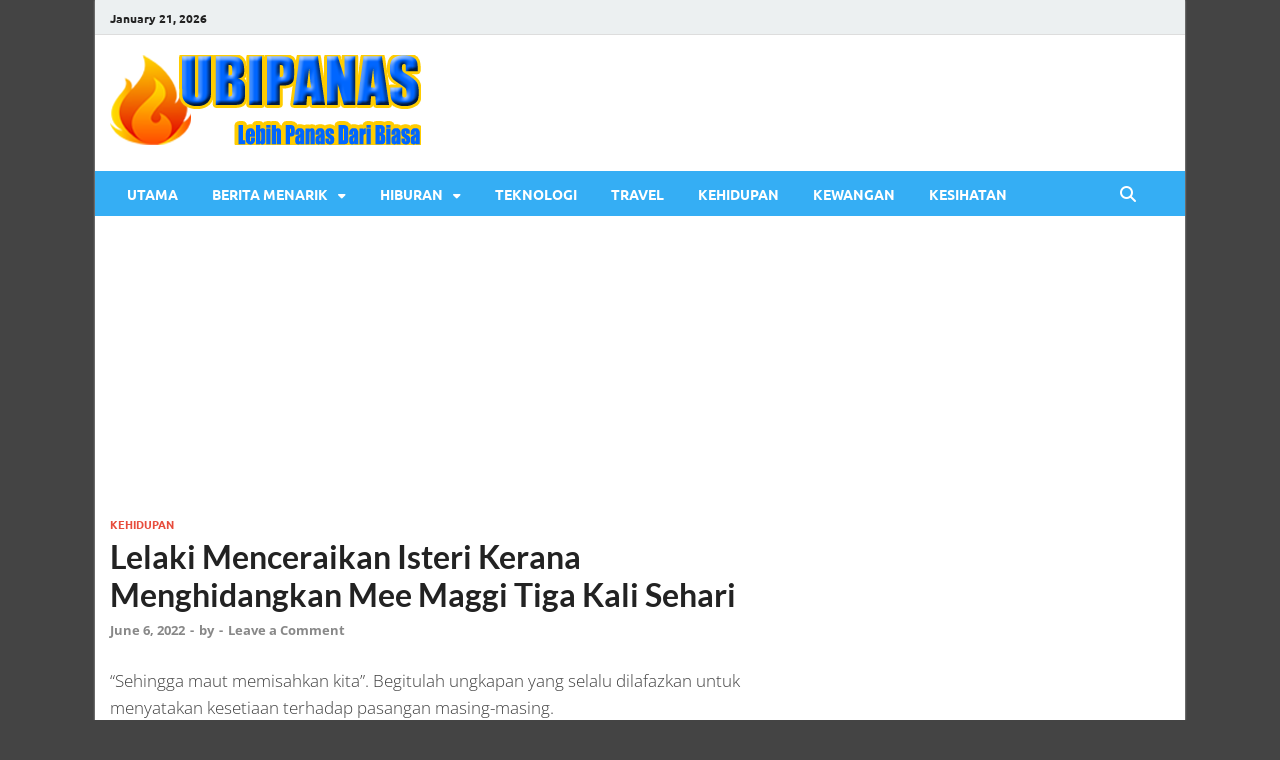

--- FILE ---
content_type: text/html; charset=UTF-8
request_url: https://ubipanas.com/lelaki-menceraikan-isteri-kerana-menghidangkan-mee-maggi-tiga-kali-sehari/
body_size: 14422
content:
<!DOCTYPE html>
<html lang="en-US" prefix="og: https://ogp.me/ns#" class="no-js">
<head>
	<!-- Google tag (gtag.js) -->
<script async src="https://www.googletagmanager.com/gtag/js?id=G-9JSFD3QNEY"></script>
<script>
  window.dataLayer = window.dataLayer || [];
  function gtag(){dataLayer.push(arguments);}
  gtag('js', new Date());

  gtag('config', 'G-9JSFD3QNEY');
</script>
	
<meta charset="UTF-8">
<meta name="viewport" content="width=device-width, initial-scale=1">
<meta name="p:domain_verify" content="fdfe11354b46cfbf3035e973c22ae150"/>
<link rel="profile" href="https://gmpg.org/xfn/11">
<link rel="alternate" type="application/rss+xml" title="RSS 2.0" href="https://ubipanas.com/feed/" />
<link rel="alternate" type="text/xml" title="RSS .92" href="https://ubipanas.com/feed/rss/" />
<link rel="alternate" type="application/atom+xml" title="Atom 0.3" href="https://ubipanas.com/feed/atom/" />

<script>(function(html){html.className = html.className.replace(/\bno-js\b/,'js')})(document.documentElement);</script>

<!-- Search Engine Optimization by Rank Math - https://rankmath.com/ -->
<title>Lelaki Menceraikan Isteri Kerana Menghidangkan Mee Maggi Tiga Kali Sehari</title>
<meta name="description" content="&quot;Sehingga maut memisahkan kita&quot;. Begitulah ungkapan yang selalu dilafazkan untuk menyatakan kesetiaan terhadap pasangan masing-masing."/>
<meta name="robots" content="follow, index, max-snippet:-1, max-video-preview:-1, max-image-preview:large"/>
<link rel="canonical" href="https://ubipanas.com/lelaki-menceraikan-isteri-kerana-menghidangkan-mee-maggi-tiga-kali-sehari/" />
<meta property="og:locale" content="en_US" />
<meta property="og:type" content="article" />
<meta property="og:title" content="Lelaki Menceraikan Isteri Kerana Menghidangkan Mee Maggi Tiga Kali Sehari" />
<meta property="og:description" content="&quot;Sehingga maut memisahkan kita&quot;. Begitulah ungkapan yang selalu dilafazkan untuk menyatakan kesetiaan terhadap pasangan masing-masing." />
<meta property="og:url" content="https://ubipanas.com/lelaki-menceraikan-isteri-kerana-menghidangkan-mee-maggi-tiga-kali-sehari/" />
<meta property="og:site_name" content="UBIPANAS" />
<meta property="article:publisher" content="https://www.facebook.com/ubipanasMy/" />
<meta property="article:section" content="KEHIDUPAN" />
<meta property="og:updated_time" content="2023-12-01T22:52:45+08:00" />
<meta property="og:image" content="https://ubipanas.com/wp-content/uploads/2022/06/Mee-Maggi-Kari.jpg" />
<meta property="og:image:secure_url" content="https://ubipanas.com/wp-content/uploads/2022/06/Mee-Maggi-Kari.jpg" />
<meta property="og:image:width" content="660" />
<meta property="og:image:height" content="440" />
<meta property="og:image:alt" content="Lelaki Menceraikan Isteri Kerana Menghidangkan Mee Maggi Tiga Kali Sehari" />
<meta property="og:image:type" content="image/jpeg" />
<meta property="article:published_time" content="2022-06-06T06:26:36+08:00" />
<meta property="article:modified_time" content="2023-12-01T22:52:45+08:00" />
<meta name="twitter:card" content="summary_large_image" />
<meta name="twitter:title" content="Lelaki Menceraikan Isteri Kerana Menghidangkan Mee Maggi Tiga Kali Sehari" />
<meta name="twitter:description" content="&quot;Sehingga maut memisahkan kita&quot;. Begitulah ungkapan yang selalu dilafazkan untuk menyatakan kesetiaan terhadap pasangan masing-masing." />
<meta name="twitter:image" content="https://ubipanas.com/wp-content/uploads/2022/06/Mee-Maggi-Kari.jpg" />
<meta name="twitter:label1" content="Time to read" />
<meta name="twitter:data1" content="Less than a minute" />
<script type="application/ld+json" class="rank-math-schema">{"@context":"https://schema.org","@graph":[{"@type":["NewsMediaOrganization","Organization"],"@id":"https://ubipanas.com/#organization","name":"ubipanas","url":"https://ubipanas.com","sameAs":["https://www.facebook.com/ubipanasMy/"],"email":"To-Login-Site"},{"@type":"WebSite","@id":"https://ubipanas.com/#website","url":"https://ubipanas.com","name":"UBIPANAS","alternateName":"UBIPANAS","publisher":{"@id":"https://ubipanas.com/#organization"},"inLanguage":"en-US"},{"@type":"ImageObject","@id":"https://ubipanas.com/wp-content/uploads/2022/06/Mee-Maggi-Kari.jpg","url":"https://ubipanas.com/wp-content/uploads/2022/06/Mee-Maggi-Kari.jpg","width":"660","height":"440","inLanguage":"en-US"},{"@type":"BreadcrumbList","@id":"https://ubipanas.com/lelaki-menceraikan-isteri-kerana-menghidangkan-mee-maggi-tiga-kali-sehari/#breadcrumb","itemListElement":[{"@type":"ListItem","position":"1","item":{"@id":"https://ubipanas.com","name":"Home"}},{"@type":"ListItem","position":"2","item":{"@id":"https://ubipanas.com/lelaki-menceraikan-isteri-kerana-menghidangkan-mee-maggi-tiga-kali-sehari/","name":"Lelaki Menceraikan Isteri Kerana Menghidangkan Mee Maggi Tiga Kali Sehari"}}]},{"@type":"WebPage","@id":"https://ubipanas.com/lelaki-menceraikan-isteri-kerana-menghidangkan-mee-maggi-tiga-kali-sehari/#webpage","url":"https://ubipanas.com/lelaki-menceraikan-isteri-kerana-menghidangkan-mee-maggi-tiga-kali-sehari/","name":"Lelaki Menceraikan Isteri Kerana Menghidangkan Mee Maggi Tiga Kali Sehari","datePublished":"2022-06-06T06:26:36+08:00","dateModified":"2023-12-01T22:52:45+08:00","isPartOf":{"@id":"https://ubipanas.com/#website"},"primaryImageOfPage":{"@id":"https://ubipanas.com/wp-content/uploads/2022/06/Mee-Maggi-Kari.jpg"},"inLanguage":"en-US","breadcrumb":{"@id":"https://ubipanas.com/lelaki-menceraikan-isteri-kerana-menghidangkan-mee-maggi-tiga-kali-sehari/#breadcrumb"}},{"@type":"Person","@id":"https://ubipanas.com/lelaki-menceraikan-isteri-kerana-menghidangkan-mee-maggi-tiga-kali-sehari/#author","image":{"@type":"ImageObject","@id":"https://secure.gravatar.com/avatar/?s=96&amp;d=wavatar&amp;r=g","url":"https://secure.gravatar.com/avatar/?s=96&amp;d=wavatar&amp;r=g","inLanguage":"en-US"},"worksFor":{"@id":"https://ubipanas.com/#organization"}},{"@type":"BlogPosting","headline":"Lelaki Menceraikan Isteri Kerana Menghidangkan Mee Maggi Tiga Kali Sehari","datePublished":"2022-06-06T06:26:36+08:00","dateModified":"2023-12-01T22:52:45+08:00","author":{"@id":"https://ubipanas.com/lelaki-menceraikan-isteri-kerana-menghidangkan-mee-maggi-tiga-kali-sehari/#author"},"publisher":{"@id":"https://ubipanas.com/#organization"},"description":"&quot;Sehingga maut memisahkan kita&quot;. Begitulah ungkapan yang selalu dilafazkan untuk menyatakan kesetiaan terhadap pasangan masing-masing.","name":"Lelaki Menceraikan Isteri Kerana Menghidangkan Mee Maggi Tiga Kali Sehari","@id":"https://ubipanas.com/lelaki-menceraikan-isteri-kerana-menghidangkan-mee-maggi-tiga-kali-sehari/#richSnippet","isPartOf":{"@id":"https://ubipanas.com/lelaki-menceraikan-isteri-kerana-menghidangkan-mee-maggi-tiga-kali-sehari/#webpage"},"image":{"@id":"https://ubipanas.com/wp-content/uploads/2022/06/Mee-Maggi-Kari.jpg"},"inLanguage":"en-US","mainEntityOfPage":{"@id":"https://ubipanas.com/lelaki-menceraikan-isteri-kerana-menghidangkan-mee-maggi-tiga-kali-sehari/#webpage"}}]}</script>
<!-- /Rank Math WordPress SEO plugin -->

<link href='https://fonts.gstatic.com' crossorigin rel='preconnect' />
<link rel="alternate" type="application/rss+xml" title="UBIPANAS &raquo; Feed" href="https://ubipanas.com/feed/" />
<link rel="alternate" type="application/rss+xml" title="UBIPANAS &raquo; Comments Feed" href="https://ubipanas.com/comments/feed/" />
<link rel="alternate" type="application/rss+xml" title="UBIPANAS &raquo; Lelaki Menceraikan Isteri Kerana Menghidangkan Mee Maggi Tiga Kali Sehari Comments Feed" href="https://ubipanas.com/lelaki-menceraikan-isteri-kerana-menghidangkan-mee-maggi-tiga-kali-sehari/feed/" />
<link rel="alternate" title="oEmbed (JSON)" type="application/json+oembed" href="https://ubipanas.com/wp-json/oembed/1.0/embed?url=https%3A%2F%2Fubipanas.com%2Flelaki-menceraikan-isteri-kerana-menghidangkan-mee-maggi-tiga-kali-sehari%2F" />
<link rel="alternate" title="oEmbed (XML)" type="text/xml+oembed" href="https://ubipanas.com/wp-json/oembed/1.0/embed?url=https%3A%2F%2Fubipanas.com%2Flelaki-menceraikan-isteri-kerana-menghidangkan-mee-maggi-tiga-kali-sehari%2F&#038;format=xml" />
<style id='wp-img-auto-sizes-contain-inline-css' type='text/css'>
img:is([sizes=auto i],[sizes^="auto," i]){contain-intrinsic-size:3000px 1500px}
/*# sourceURL=wp-img-auto-sizes-contain-inline-css */
</style>
<style id='wp-block-library-inline-css' type='text/css'>
:root{--wp-block-synced-color:#7a00df;--wp-block-synced-color--rgb:122,0,223;--wp-bound-block-color:var(--wp-block-synced-color);--wp-editor-canvas-background:#ddd;--wp-admin-theme-color:#007cba;--wp-admin-theme-color--rgb:0,124,186;--wp-admin-theme-color-darker-10:#006ba1;--wp-admin-theme-color-darker-10--rgb:0,107,160.5;--wp-admin-theme-color-darker-20:#005a87;--wp-admin-theme-color-darker-20--rgb:0,90,135;--wp-admin-border-width-focus:2px}@media (min-resolution:192dpi){:root{--wp-admin-border-width-focus:1.5px}}.wp-element-button{cursor:pointer}:root .has-very-light-gray-background-color{background-color:#eee}:root .has-very-dark-gray-background-color{background-color:#313131}:root .has-very-light-gray-color{color:#eee}:root .has-very-dark-gray-color{color:#313131}:root .has-vivid-green-cyan-to-vivid-cyan-blue-gradient-background{background:linear-gradient(135deg,#00d084,#0693e3)}:root .has-purple-crush-gradient-background{background:linear-gradient(135deg,#34e2e4,#4721fb 50%,#ab1dfe)}:root .has-hazy-dawn-gradient-background{background:linear-gradient(135deg,#faaca8,#dad0ec)}:root .has-subdued-olive-gradient-background{background:linear-gradient(135deg,#fafae1,#67a671)}:root .has-atomic-cream-gradient-background{background:linear-gradient(135deg,#fdd79a,#004a59)}:root .has-nightshade-gradient-background{background:linear-gradient(135deg,#330968,#31cdcf)}:root .has-midnight-gradient-background{background:linear-gradient(135deg,#020381,#2874fc)}:root{--wp--preset--font-size--normal:16px;--wp--preset--font-size--huge:42px}.has-regular-font-size{font-size:1em}.has-larger-font-size{font-size:2.625em}.has-normal-font-size{font-size:var(--wp--preset--font-size--normal)}.has-huge-font-size{font-size:var(--wp--preset--font-size--huge)}.has-text-align-center{text-align:center}.has-text-align-left{text-align:left}.has-text-align-right{text-align:right}.has-fit-text{white-space:nowrap!important}#end-resizable-editor-section{display:none}.aligncenter{clear:both}.items-justified-left{justify-content:flex-start}.items-justified-center{justify-content:center}.items-justified-right{justify-content:flex-end}.items-justified-space-between{justify-content:space-between}.screen-reader-text{border:0;clip-path:inset(50%);height:1px;margin:-1px;overflow:hidden;padding:0;position:absolute;width:1px;word-wrap:normal!important}.screen-reader-text:focus{background-color:#ddd;clip-path:none;color:#444;display:block;font-size:1em;height:auto;left:5px;line-height:normal;padding:15px 23px 14px;text-decoration:none;top:5px;width:auto;z-index:100000}html :where(.has-border-color){border-style:solid}html :where([style*=border-top-color]){border-top-style:solid}html :where([style*=border-right-color]){border-right-style:solid}html :where([style*=border-bottom-color]){border-bottom-style:solid}html :where([style*=border-left-color]){border-left-style:solid}html :where([style*=border-width]){border-style:solid}html :where([style*=border-top-width]){border-top-style:solid}html :where([style*=border-right-width]){border-right-style:solid}html :where([style*=border-bottom-width]){border-bottom-style:solid}html :where([style*=border-left-width]){border-left-style:solid}html :where(img[class*=wp-image-]){height:auto;max-width:100%}:where(figure){margin:0 0 1em}html :where(.is-position-sticky){--wp-admin--admin-bar--position-offset:var(--wp-admin--admin-bar--height,0px)}@media screen and (max-width:600px){html :where(.is-position-sticky){--wp-admin--admin-bar--position-offset:0px}}

/*# sourceURL=wp-block-library-inline-css */
</style><style id='global-styles-inline-css' type='text/css'>
:root{--wp--preset--aspect-ratio--square: 1;--wp--preset--aspect-ratio--4-3: 4/3;--wp--preset--aspect-ratio--3-4: 3/4;--wp--preset--aspect-ratio--3-2: 3/2;--wp--preset--aspect-ratio--2-3: 2/3;--wp--preset--aspect-ratio--16-9: 16/9;--wp--preset--aspect-ratio--9-16: 9/16;--wp--preset--color--black: #000000;--wp--preset--color--cyan-bluish-gray: #abb8c3;--wp--preset--color--white: #ffffff;--wp--preset--color--pale-pink: #f78da7;--wp--preset--color--vivid-red: #cf2e2e;--wp--preset--color--luminous-vivid-orange: #ff6900;--wp--preset--color--luminous-vivid-amber: #fcb900;--wp--preset--color--light-green-cyan: #7bdcb5;--wp--preset--color--vivid-green-cyan: #00d084;--wp--preset--color--pale-cyan-blue: #8ed1fc;--wp--preset--color--vivid-cyan-blue: #0693e3;--wp--preset--color--vivid-purple: #9b51e0;--wp--preset--gradient--vivid-cyan-blue-to-vivid-purple: linear-gradient(135deg,rgb(6,147,227) 0%,rgb(155,81,224) 100%);--wp--preset--gradient--light-green-cyan-to-vivid-green-cyan: linear-gradient(135deg,rgb(122,220,180) 0%,rgb(0,208,130) 100%);--wp--preset--gradient--luminous-vivid-amber-to-luminous-vivid-orange: linear-gradient(135deg,rgb(252,185,0) 0%,rgb(255,105,0) 100%);--wp--preset--gradient--luminous-vivid-orange-to-vivid-red: linear-gradient(135deg,rgb(255,105,0) 0%,rgb(207,46,46) 100%);--wp--preset--gradient--very-light-gray-to-cyan-bluish-gray: linear-gradient(135deg,rgb(238,238,238) 0%,rgb(169,184,195) 100%);--wp--preset--gradient--cool-to-warm-spectrum: linear-gradient(135deg,rgb(74,234,220) 0%,rgb(151,120,209) 20%,rgb(207,42,186) 40%,rgb(238,44,130) 60%,rgb(251,105,98) 80%,rgb(254,248,76) 100%);--wp--preset--gradient--blush-light-purple: linear-gradient(135deg,rgb(255,206,236) 0%,rgb(152,150,240) 100%);--wp--preset--gradient--blush-bordeaux: linear-gradient(135deg,rgb(254,205,165) 0%,rgb(254,45,45) 50%,rgb(107,0,62) 100%);--wp--preset--gradient--luminous-dusk: linear-gradient(135deg,rgb(255,203,112) 0%,rgb(199,81,192) 50%,rgb(65,88,208) 100%);--wp--preset--gradient--pale-ocean: linear-gradient(135deg,rgb(255,245,203) 0%,rgb(182,227,212) 50%,rgb(51,167,181) 100%);--wp--preset--gradient--electric-grass: linear-gradient(135deg,rgb(202,248,128) 0%,rgb(113,206,126) 100%);--wp--preset--gradient--midnight: linear-gradient(135deg,rgb(2,3,129) 0%,rgb(40,116,252) 100%);--wp--preset--font-size--small: 13px;--wp--preset--font-size--medium: 20px;--wp--preset--font-size--large: 36px;--wp--preset--font-size--x-large: 42px;--wp--preset--spacing--20: 0.44rem;--wp--preset--spacing--30: 0.67rem;--wp--preset--spacing--40: 1rem;--wp--preset--spacing--50: 1.5rem;--wp--preset--spacing--60: 2.25rem;--wp--preset--spacing--70: 3.38rem;--wp--preset--spacing--80: 5.06rem;--wp--preset--shadow--natural: 6px 6px 9px rgba(0, 0, 0, 0.2);--wp--preset--shadow--deep: 12px 12px 50px rgba(0, 0, 0, 0.4);--wp--preset--shadow--sharp: 6px 6px 0px rgba(0, 0, 0, 0.2);--wp--preset--shadow--outlined: 6px 6px 0px -3px rgb(255, 255, 255), 6px 6px rgb(0, 0, 0);--wp--preset--shadow--crisp: 6px 6px 0px rgb(0, 0, 0);}:where(.is-layout-flex){gap: 0.5em;}:where(.is-layout-grid){gap: 0.5em;}body .is-layout-flex{display: flex;}.is-layout-flex{flex-wrap: wrap;align-items: center;}.is-layout-flex > :is(*, div){margin: 0;}body .is-layout-grid{display: grid;}.is-layout-grid > :is(*, div){margin: 0;}:where(.wp-block-columns.is-layout-flex){gap: 2em;}:where(.wp-block-columns.is-layout-grid){gap: 2em;}:where(.wp-block-post-template.is-layout-flex){gap: 1.25em;}:where(.wp-block-post-template.is-layout-grid){gap: 1.25em;}.has-black-color{color: var(--wp--preset--color--black) !important;}.has-cyan-bluish-gray-color{color: var(--wp--preset--color--cyan-bluish-gray) !important;}.has-white-color{color: var(--wp--preset--color--white) !important;}.has-pale-pink-color{color: var(--wp--preset--color--pale-pink) !important;}.has-vivid-red-color{color: var(--wp--preset--color--vivid-red) !important;}.has-luminous-vivid-orange-color{color: var(--wp--preset--color--luminous-vivid-orange) !important;}.has-luminous-vivid-amber-color{color: var(--wp--preset--color--luminous-vivid-amber) !important;}.has-light-green-cyan-color{color: var(--wp--preset--color--light-green-cyan) !important;}.has-vivid-green-cyan-color{color: var(--wp--preset--color--vivid-green-cyan) !important;}.has-pale-cyan-blue-color{color: var(--wp--preset--color--pale-cyan-blue) !important;}.has-vivid-cyan-blue-color{color: var(--wp--preset--color--vivid-cyan-blue) !important;}.has-vivid-purple-color{color: var(--wp--preset--color--vivid-purple) !important;}.has-black-background-color{background-color: var(--wp--preset--color--black) !important;}.has-cyan-bluish-gray-background-color{background-color: var(--wp--preset--color--cyan-bluish-gray) !important;}.has-white-background-color{background-color: var(--wp--preset--color--white) !important;}.has-pale-pink-background-color{background-color: var(--wp--preset--color--pale-pink) !important;}.has-vivid-red-background-color{background-color: var(--wp--preset--color--vivid-red) !important;}.has-luminous-vivid-orange-background-color{background-color: var(--wp--preset--color--luminous-vivid-orange) !important;}.has-luminous-vivid-amber-background-color{background-color: var(--wp--preset--color--luminous-vivid-amber) !important;}.has-light-green-cyan-background-color{background-color: var(--wp--preset--color--light-green-cyan) !important;}.has-vivid-green-cyan-background-color{background-color: var(--wp--preset--color--vivid-green-cyan) !important;}.has-pale-cyan-blue-background-color{background-color: var(--wp--preset--color--pale-cyan-blue) !important;}.has-vivid-cyan-blue-background-color{background-color: var(--wp--preset--color--vivid-cyan-blue) !important;}.has-vivid-purple-background-color{background-color: var(--wp--preset--color--vivid-purple) !important;}.has-black-border-color{border-color: var(--wp--preset--color--black) !important;}.has-cyan-bluish-gray-border-color{border-color: var(--wp--preset--color--cyan-bluish-gray) !important;}.has-white-border-color{border-color: var(--wp--preset--color--white) !important;}.has-pale-pink-border-color{border-color: var(--wp--preset--color--pale-pink) !important;}.has-vivid-red-border-color{border-color: var(--wp--preset--color--vivid-red) !important;}.has-luminous-vivid-orange-border-color{border-color: var(--wp--preset--color--luminous-vivid-orange) !important;}.has-luminous-vivid-amber-border-color{border-color: var(--wp--preset--color--luminous-vivid-amber) !important;}.has-light-green-cyan-border-color{border-color: var(--wp--preset--color--light-green-cyan) !important;}.has-vivid-green-cyan-border-color{border-color: var(--wp--preset--color--vivid-green-cyan) !important;}.has-pale-cyan-blue-border-color{border-color: var(--wp--preset--color--pale-cyan-blue) !important;}.has-vivid-cyan-blue-border-color{border-color: var(--wp--preset--color--vivid-cyan-blue) !important;}.has-vivid-purple-border-color{border-color: var(--wp--preset--color--vivid-purple) !important;}.has-vivid-cyan-blue-to-vivid-purple-gradient-background{background: var(--wp--preset--gradient--vivid-cyan-blue-to-vivid-purple) !important;}.has-light-green-cyan-to-vivid-green-cyan-gradient-background{background: var(--wp--preset--gradient--light-green-cyan-to-vivid-green-cyan) !important;}.has-luminous-vivid-amber-to-luminous-vivid-orange-gradient-background{background: var(--wp--preset--gradient--luminous-vivid-amber-to-luminous-vivid-orange) !important;}.has-luminous-vivid-orange-to-vivid-red-gradient-background{background: var(--wp--preset--gradient--luminous-vivid-orange-to-vivid-red) !important;}.has-very-light-gray-to-cyan-bluish-gray-gradient-background{background: var(--wp--preset--gradient--very-light-gray-to-cyan-bluish-gray) !important;}.has-cool-to-warm-spectrum-gradient-background{background: var(--wp--preset--gradient--cool-to-warm-spectrum) !important;}.has-blush-light-purple-gradient-background{background: var(--wp--preset--gradient--blush-light-purple) !important;}.has-blush-bordeaux-gradient-background{background: var(--wp--preset--gradient--blush-bordeaux) !important;}.has-luminous-dusk-gradient-background{background: var(--wp--preset--gradient--luminous-dusk) !important;}.has-pale-ocean-gradient-background{background: var(--wp--preset--gradient--pale-ocean) !important;}.has-electric-grass-gradient-background{background: var(--wp--preset--gradient--electric-grass) !important;}.has-midnight-gradient-background{background: var(--wp--preset--gradient--midnight) !important;}.has-small-font-size{font-size: var(--wp--preset--font-size--small) !important;}.has-medium-font-size{font-size: var(--wp--preset--font-size--medium) !important;}.has-large-font-size{font-size: var(--wp--preset--font-size--large) !important;}.has-x-large-font-size{font-size: var(--wp--preset--font-size--x-large) !important;}
/*# sourceURL=global-styles-inline-css */
</style>

<style id='classic-theme-styles-inline-css' type='text/css'>
/*! This file is auto-generated */
.wp-block-button__link{color:#fff;background-color:#32373c;border-radius:9999px;box-shadow:none;text-decoration:none;padding:calc(.667em + 2px) calc(1.333em + 2px);font-size:1.125em}.wp-block-file__button{background:#32373c;color:#fff;text-decoration:none}
/*# sourceURL=/wp-includes/css/classic-themes.min.css */
</style>
<link rel='stylesheet' id='wpo_min-header-0-css' href='https://ubipanas.com/wp-content/cache/wpo-minify/1748183172/assets/wpo-minify-header-a27a2b99.min.css' type='text/css' media='all' />
<script type="text/javascript" src="https://ubipanas.com/wp-content/cache/wpo-minify/1748183172/assets/wpo-minify-header-7b0e0e41.min.js" id="wpo_min-header-0-js"></script>
<link rel="https://api.w.org/" href="https://ubipanas.com/wp-json/" /><link rel="alternate" title="JSON" type="application/json" href="https://ubipanas.com/wp-json/wp/v2/posts/906" /><link rel="EditURI" type="application/rsd+xml" title="RSD" href="https://ubipanas.com/xmlrpc.php?rsd" />
<meta name="generator" content="WordPress 6.9" />
<link rel='shortlink' href='https://ubipanas.com/?p=906' />
	<style type="text/css">
			.site-title,
		.site-description {
			position: absolute;
			clip: rect(1px, 1px, 1px, 1px);
		}
		
		</style>
	<style type="text/css" id="custom-background-css">
body.custom-background { background-color: #444444; }
</style>
	<link rel="icon" href="https://ubipanas.com/wp-content/uploads/2022/06/ubi-icon-100x100.png" sizes="32x32" />
<link rel="icon" href="https://ubipanas.com/wp-content/uploads/2022/06/ubi-icon.png" sizes="192x192" />
<link rel="apple-touch-icon" href="https://ubipanas.com/wp-content/uploads/2022/06/ubi-icon.png" />
<meta name="msapplication-TileImage" content="https://ubipanas.com/wp-content/uploads/2022/06/ubi-icon.png" />
<style id="kirki-inline-styles">.site-title{font-family:Open Sans;font-size:36px;font-weight:700;line-height:1.3;}body{font-family:Open Sans;font-size:17px;font-weight:300;line-height:1.5;color:#404040;}#hm-tabs .hm-tab-anchor,.arc-page-title,.cat-links,.elementor-widget-container h5,.footer-widget-title,.hm-top-bar,.is-style-hitmag-widget-title,.main-navigation,.post-navigation .meta-nav,.srch-page-title,.widget-title,.widgettitle,.woocommerce div.product .woocommerce-tabs .panel h2, .related > h2, .woocommerce-checkout h3, .cart_totals h2{font-family:Ubuntu;font-weight:700;}#hm-search-form .search-form .search-submit,.th-readmore,.wp-block-search .wp-block-search__button,a.hm-viewall,button, input[type="button"], input[type="reset"], input[type="submit"]{font-family:Ubuntu;font-weight:700;}.main-navigation ul{font-size:14px;}h1,h2,h3,h4,h5,h6{font-family:Lato;font-weight:700;}h1{font-size:36px;}h2{font-size:32px;}h3{font-size:30px;}h4{font-size:24px;}h5{font-size:20px;}h6{font-size:16px;}.hitmag-wrapper{background-color:#ffffff;}.site-title a:hover{color:#222222;}.site-header{background-color:#ffffff;}.hitmag-page .entry-title,.hitmag-post .entry-title a,.hitmag-single .entry-title,.hmb-entry-title a,.hms-title a,.hmw-grid-post .post-title a,.widget_post_views_counter_list_widget a.post-title,.woocommerce-loop-product__title{color:#222222;}.hitmag-post .entry-meta,.hitmag-post .entry-meta a,.hitmag-single .entry-meta,.hitmag-single .entry-meta a,.hmb-entry-meta, .hms-meta, .hmb-entry-meta a, .hms-meta a{color:#888888;}a{color:#3498db;}a:hover{color:#e74c3c;}#hm-search-form .search-form .search-submit,.search-form .search-submit,.th-readmore,.wp-block-search .wp-block-search__button,a.hm-viewall,button,input[type="button"],input[type="reset"],input[type="submit"]{background-color:#35aef4;}#hm-search-form .search-form .search-submit,.footer-widget-area a.hm-viewall,.footer-widget-area a.hm-viewall:visited,.search-form .search-submit,.th-readmore,.th-readmore:active,.th-readmore:focus,.th-readmore:visited,.wp-block-search .wp-block-search__button,a.hm-viewall,a.hm-viewall:visited,button,input[type="button"],input[type="reset"],input[type="submit"]{color:#ffffff;}#hm-search-form .search-form .search-submit:hover,.footer-widget-area a.hm-viewall:hover,.search-form .search-submit:hover,.th-readmore:hover,.wp-block-search .wp-block-search__button:hover,a.hm-viewall:hover,button:hover,input[type="button"]:hover,input[type="reset"]:hover,input[type="submit"]:hover{background-color:#b4e0fa;color:#35aef4;}.hm-nav-container,.main-navigation,.main-navigation ul ul.toggled-on{background-color:#35aef4;}.dropdown-toggle,.hm-search-button-icon,.main-navigation a,.main-navigation ul ul.toggled-on a,.menu-toggle{color:#ffffff;}.main-navigation .current-menu-ancestor > a,.main-navigation .current-menu-item > a,.main-navigation .current_page_ancestor > a,.main-navigation .current_page_item > a,.main-navigation a:hover,.main-navigation ul ul.toggled-on a:hover,.menu-toggle,.menu-toggle:focus,.menu-toggle:hover{background-color:#b4e0fa;}.dropdown-toggle:hover,.main-navigation .current-menu-ancestor > a,.main-navigation .current-menu-item > a,.main-navigation .current_page_ancestor > a,.main-navigation .current_page_item > a,.main-navigation a:hover,.main-navigation ul ul.toggled-on a:hover,.menu-toggle,.menu-toggle:hover{color:#35aef4;}.main-navigation ul ul{background-color:#35aef4;}.main-navigation ul ul a{color:#dddddd;}.main-navigation ul ul .current-menu-ancestor > a,.main-navigation ul ul .current-menu-item > a,.main-navigation ul ul .current_page_ancestor > a,.main-navigation ul ul .current_page_item > a,.main-navigation ul ul a:hover{background-color:#b4e0fa;color:#35aef4;}.hm-top-bar,.hm-topnavbutton{background-color:#ECF0F1;}#top-nav-button,.hm-top-bar,.top-navigation a{color:#222222;}#top-nav-button:hover,.top-navigation .current-menu-ancestor > a,.top-navigation .current-menu-item > a,.top-navigation .current_page_ancestor > a,.top-navigation .current_page_item > a,.top-navigation a:hover{color:#e74c3c;}.responsive-topnav,.top-navigation ul ul{background-color:#ECF0F1;}.responsive-topnav li a,.top-navigation ul ul a{color:#222222;}.responsive-topnav ul#top-menu li a:hover,.top-navigation ul ul .current-menu-ancestor > a,.top-navigation ul ul .current-menu-item > a,.top-navigation ul ul .current_page_ancestor > a,.top-navigation ul ul .current_page_item > a,.top-navigation ul ul a:hover{background-color:#E74C3C;}.responsive-topnav li a:hover,.top-navigation ul ul .current-menu-ancestor > a,.top-navigation ul ul .current-menu-item > a,.top-navigation ul ul .current_page_ancestor > a,.top-navigation ul ul .current_page_item > a,.top-navigation ul ul a:hover{color:#ffffff;}.site-footer{background-color:#222222;}.footer-widget-title{color:#eeeeee;}.footer-widget-area,.footer-widget-area .hmb-entry-meta,.footer-widget-area .hmb-entry-meta a,.footer-widget-area .hmb-entry-summary,.footer-widget-area .hms-meta,.footer-widget-area .hms-meta a{color:#cccccc;}.footer-widget-area .hmb-entry-title a,.footer-widget-area .hms-title a,.footer-widget-area .hmw-grid-post .post-title a,.footer-widget-area .widget a,.footer-widget-area a{color:#dddddd;}.footer-navigation ul li a:hover,.footer-widget-area .hmb-entry-meta a:hover,.footer-widget-area .hmb-entry-title a:hover,.footer-widget-area .hms-meta a:hover,.footer-widget-area .hms-title a:hover,.footer-widget-area .hmw-grid-post .post-title a:hover,.footer-widget-area .widget a:hover,.footer-widget-area a:hover,.site-info a:hover{color:#e74c3c;}.site-info{background-color:#111111;}.site-info,.site-info a{color:#ffffff;}/* cyrillic-ext */
@font-face {
  font-family: 'Open Sans';
  font-style: normal;
  font-weight: 300;
  font-stretch: 100%;
  font-display: swap;
  src: url(https://ubipanas.com/wp-content/fonts/open-sans/memvYaGs126MiZpBA-UvWbX2vVnXBbObj2OVTSKmu1aB.woff2) format('woff2');
  unicode-range: U+0460-052F, U+1C80-1C8A, U+20B4, U+2DE0-2DFF, U+A640-A69F, U+FE2E-FE2F;
}
/* cyrillic */
@font-face {
  font-family: 'Open Sans';
  font-style: normal;
  font-weight: 300;
  font-stretch: 100%;
  font-display: swap;
  src: url(https://ubipanas.com/wp-content/fonts/open-sans/memvYaGs126MiZpBA-UvWbX2vVnXBbObj2OVTSumu1aB.woff2) format('woff2');
  unicode-range: U+0301, U+0400-045F, U+0490-0491, U+04B0-04B1, U+2116;
}
/* greek-ext */
@font-face {
  font-family: 'Open Sans';
  font-style: normal;
  font-weight: 300;
  font-stretch: 100%;
  font-display: swap;
  src: url(https://ubipanas.com/wp-content/fonts/open-sans/memvYaGs126MiZpBA-UvWbX2vVnXBbObj2OVTSOmu1aB.woff2) format('woff2');
  unicode-range: U+1F00-1FFF;
}
/* greek */
@font-face {
  font-family: 'Open Sans';
  font-style: normal;
  font-weight: 300;
  font-stretch: 100%;
  font-display: swap;
  src: url(https://ubipanas.com/wp-content/fonts/open-sans/memvYaGs126MiZpBA-UvWbX2vVnXBbObj2OVTSymu1aB.woff2) format('woff2');
  unicode-range: U+0370-0377, U+037A-037F, U+0384-038A, U+038C, U+038E-03A1, U+03A3-03FF;
}
/* hebrew */
@font-face {
  font-family: 'Open Sans';
  font-style: normal;
  font-weight: 300;
  font-stretch: 100%;
  font-display: swap;
  src: url(https://ubipanas.com/wp-content/fonts/open-sans/memvYaGs126MiZpBA-UvWbX2vVnXBbObj2OVTS2mu1aB.woff2) format('woff2');
  unicode-range: U+0307-0308, U+0590-05FF, U+200C-2010, U+20AA, U+25CC, U+FB1D-FB4F;
}
/* math */
@font-face {
  font-family: 'Open Sans';
  font-style: normal;
  font-weight: 300;
  font-stretch: 100%;
  font-display: swap;
  src: url(https://ubipanas.com/wp-content/fonts/open-sans/memvYaGs126MiZpBA-UvWbX2vVnXBbObj2OVTVOmu1aB.woff2) format('woff2');
  unicode-range: U+0302-0303, U+0305, U+0307-0308, U+0310, U+0312, U+0315, U+031A, U+0326-0327, U+032C, U+032F-0330, U+0332-0333, U+0338, U+033A, U+0346, U+034D, U+0391-03A1, U+03A3-03A9, U+03B1-03C9, U+03D1, U+03D5-03D6, U+03F0-03F1, U+03F4-03F5, U+2016-2017, U+2034-2038, U+203C, U+2040, U+2043, U+2047, U+2050, U+2057, U+205F, U+2070-2071, U+2074-208E, U+2090-209C, U+20D0-20DC, U+20E1, U+20E5-20EF, U+2100-2112, U+2114-2115, U+2117-2121, U+2123-214F, U+2190, U+2192, U+2194-21AE, U+21B0-21E5, U+21F1-21F2, U+21F4-2211, U+2213-2214, U+2216-22FF, U+2308-230B, U+2310, U+2319, U+231C-2321, U+2336-237A, U+237C, U+2395, U+239B-23B7, U+23D0, U+23DC-23E1, U+2474-2475, U+25AF, U+25B3, U+25B7, U+25BD, U+25C1, U+25CA, U+25CC, U+25FB, U+266D-266F, U+27C0-27FF, U+2900-2AFF, U+2B0E-2B11, U+2B30-2B4C, U+2BFE, U+3030, U+FF5B, U+FF5D, U+1D400-1D7FF, U+1EE00-1EEFF;
}
/* symbols */
@font-face {
  font-family: 'Open Sans';
  font-style: normal;
  font-weight: 300;
  font-stretch: 100%;
  font-display: swap;
  src: url(https://ubipanas.com/wp-content/fonts/open-sans/memvYaGs126MiZpBA-UvWbX2vVnXBbObj2OVTUGmu1aB.woff2) format('woff2');
  unicode-range: U+0001-000C, U+000E-001F, U+007F-009F, U+20DD-20E0, U+20E2-20E4, U+2150-218F, U+2190, U+2192, U+2194-2199, U+21AF, U+21E6-21F0, U+21F3, U+2218-2219, U+2299, U+22C4-22C6, U+2300-243F, U+2440-244A, U+2460-24FF, U+25A0-27BF, U+2800-28FF, U+2921-2922, U+2981, U+29BF, U+29EB, U+2B00-2BFF, U+4DC0-4DFF, U+FFF9-FFFB, U+10140-1018E, U+10190-1019C, U+101A0, U+101D0-101FD, U+102E0-102FB, U+10E60-10E7E, U+1D2C0-1D2D3, U+1D2E0-1D37F, U+1F000-1F0FF, U+1F100-1F1AD, U+1F1E6-1F1FF, U+1F30D-1F30F, U+1F315, U+1F31C, U+1F31E, U+1F320-1F32C, U+1F336, U+1F378, U+1F37D, U+1F382, U+1F393-1F39F, U+1F3A7-1F3A8, U+1F3AC-1F3AF, U+1F3C2, U+1F3C4-1F3C6, U+1F3CA-1F3CE, U+1F3D4-1F3E0, U+1F3ED, U+1F3F1-1F3F3, U+1F3F5-1F3F7, U+1F408, U+1F415, U+1F41F, U+1F426, U+1F43F, U+1F441-1F442, U+1F444, U+1F446-1F449, U+1F44C-1F44E, U+1F453, U+1F46A, U+1F47D, U+1F4A3, U+1F4B0, U+1F4B3, U+1F4B9, U+1F4BB, U+1F4BF, U+1F4C8-1F4CB, U+1F4D6, U+1F4DA, U+1F4DF, U+1F4E3-1F4E6, U+1F4EA-1F4ED, U+1F4F7, U+1F4F9-1F4FB, U+1F4FD-1F4FE, U+1F503, U+1F507-1F50B, U+1F50D, U+1F512-1F513, U+1F53E-1F54A, U+1F54F-1F5FA, U+1F610, U+1F650-1F67F, U+1F687, U+1F68D, U+1F691, U+1F694, U+1F698, U+1F6AD, U+1F6B2, U+1F6B9-1F6BA, U+1F6BC, U+1F6C6-1F6CF, U+1F6D3-1F6D7, U+1F6E0-1F6EA, U+1F6F0-1F6F3, U+1F6F7-1F6FC, U+1F700-1F7FF, U+1F800-1F80B, U+1F810-1F847, U+1F850-1F859, U+1F860-1F887, U+1F890-1F8AD, U+1F8B0-1F8BB, U+1F8C0-1F8C1, U+1F900-1F90B, U+1F93B, U+1F946, U+1F984, U+1F996, U+1F9E9, U+1FA00-1FA6F, U+1FA70-1FA7C, U+1FA80-1FA89, U+1FA8F-1FAC6, U+1FACE-1FADC, U+1FADF-1FAE9, U+1FAF0-1FAF8, U+1FB00-1FBFF;
}
/* vietnamese */
@font-face {
  font-family: 'Open Sans';
  font-style: normal;
  font-weight: 300;
  font-stretch: 100%;
  font-display: swap;
  src: url(https://ubipanas.com/wp-content/fonts/open-sans/memvYaGs126MiZpBA-UvWbX2vVnXBbObj2OVTSCmu1aB.woff2) format('woff2');
  unicode-range: U+0102-0103, U+0110-0111, U+0128-0129, U+0168-0169, U+01A0-01A1, U+01AF-01B0, U+0300-0301, U+0303-0304, U+0308-0309, U+0323, U+0329, U+1EA0-1EF9, U+20AB;
}
/* latin-ext */
@font-face {
  font-family: 'Open Sans';
  font-style: normal;
  font-weight: 300;
  font-stretch: 100%;
  font-display: swap;
  src: url(https://ubipanas.com/wp-content/fonts/open-sans/memvYaGs126MiZpBA-UvWbX2vVnXBbObj2OVTSGmu1aB.woff2) format('woff2');
  unicode-range: U+0100-02BA, U+02BD-02C5, U+02C7-02CC, U+02CE-02D7, U+02DD-02FF, U+0304, U+0308, U+0329, U+1D00-1DBF, U+1E00-1E9F, U+1EF2-1EFF, U+2020, U+20A0-20AB, U+20AD-20C0, U+2113, U+2C60-2C7F, U+A720-A7FF;
}
/* latin */
@font-face {
  font-family: 'Open Sans';
  font-style: normal;
  font-weight: 300;
  font-stretch: 100%;
  font-display: swap;
  src: url(https://ubipanas.com/wp-content/fonts/open-sans/memvYaGs126MiZpBA-UvWbX2vVnXBbObj2OVTS-muw.woff2) format('woff2');
  unicode-range: U+0000-00FF, U+0131, U+0152-0153, U+02BB-02BC, U+02C6, U+02DA, U+02DC, U+0304, U+0308, U+0329, U+2000-206F, U+20AC, U+2122, U+2191, U+2193, U+2212, U+2215, U+FEFF, U+FFFD;
}
/* cyrillic-ext */
@font-face {
  font-family: 'Open Sans';
  font-style: normal;
  font-weight: 700;
  font-stretch: 100%;
  font-display: swap;
  src: url(https://ubipanas.com/wp-content/fonts/open-sans/memvYaGs126MiZpBA-UvWbX2vVnXBbObj2OVTSKmu1aB.woff2) format('woff2');
  unicode-range: U+0460-052F, U+1C80-1C8A, U+20B4, U+2DE0-2DFF, U+A640-A69F, U+FE2E-FE2F;
}
/* cyrillic */
@font-face {
  font-family: 'Open Sans';
  font-style: normal;
  font-weight: 700;
  font-stretch: 100%;
  font-display: swap;
  src: url(https://ubipanas.com/wp-content/fonts/open-sans/memvYaGs126MiZpBA-UvWbX2vVnXBbObj2OVTSumu1aB.woff2) format('woff2');
  unicode-range: U+0301, U+0400-045F, U+0490-0491, U+04B0-04B1, U+2116;
}
/* greek-ext */
@font-face {
  font-family: 'Open Sans';
  font-style: normal;
  font-weight: 700;
  font-stretch: 100%;
  font-display: swap;
  src: url(https://ubipanas.com/wp-content/fonts/open-sans/memvYaGs126MiZpBA-UvWbX2vVnXBbObj2OVTSOmu1aB.woff2) format('woff2');
  unicode-range: U+1F00-1FFF;
}
/* greek */
@font-face {
  font-family: 'Open Sans';
  font-style: normal;
  font-weight: 700;
  font-stretch: 100%;
  font-display: swap;
  src: url(https://ubipanas.com/wp-content/fonts/open-sans/memvYaGs126MiZpBA-UvWbX2vVnXBbObj2OVTSymu1aB.woff2) format('woff2');
  unicode-range: U+0370-0377, U+037A-037F, U+0384-038A, U+038C, U+038E-03A1, U+03A3-03FF;
}
/* hebrew */
@font-face {
  font-family: 'Open Sans';
  font-style: normal;
  font-weight: 700;
  font-stretch: 100%;
  font-display: swap;
  src: url(https://ubipanas.com/wp-content/fonts/open-sans/memvYaGs126MiZpBA-UvWbX2vVnXBbObj2OVTS2mu1aB.woff2) format('woff2');
  unicode-range: U+0307-0308, U+0590-05FF, U+200C-2010, U+20AA, U+25CC, U+FB1D-FB4F;
}
/* math */
@font-face {
  font-family: 'Open Sans';
  font-style: normal;
  font-weight: 700;
  font-stretch: 100%;
  font-display: swap;
  src: url(https://ubipanas.com/wp-content/fonts/open-sans/memvYaGs126MiZpBA-UvWbX2vVnXBbObj2OVTVOmu1aB.woff2) format('woff2');
  unicode-range: U+0302-0303, U+0305, U+0307-0308, U+0310, U+0312, U+0315, U+031A, U+0326-0327, U+032C, U+032F-0330, U+0332-0333, U+0338, U+033A, U+0346, U+034D, U+0391-03A1, U+03A3-03A9, U+03B1-03C9, U+03D1, U+03D5-03D6, U+03F0-03F1, U+03F4-03F5, U+2016-2017, U+2034-2038, U+203C, U+2040, U+2043, U+2047, U+2050, U+2057, U+205F, U+2070-2071, U+2074-208E, U+2090-209C, U+20D0-20DC, U+20E1, U+20E5-20EF, U+2100-2112, U+2114-2115, U+2117-2121, U+2123-214F, U+2190, U+2192, U+2194-21AE, U+21B0-21E5, U+21F1-21F2, U+21F4-2211, U+2213-2214, U+2216-22FF, U+2308-230B, U+2310, U+2319, U+231C-2321, U+2336-237A, U+237C, U+2395, U+239B-23B7, U+23D0, U+23DC-23E1, U+2474-2475, U+25AF, U+25B3, U+25B7, U+25BD, U+25C1, U+25CA, U+25CC, U+25FB, U+266D-266F, U+27C0-27FF, U+2900-2AFF, U+2B0E-2B11, U+2B30-2B4C, U+2BFE, U+3030, U+FF5B, U+FF5D, U+1D400-1D7FF, U+1EE00-1EEFF;
}
/* symbols */
@font-face {
  font-family: 'Open Sans';
  font-style: normal;
  font-weight: 700;
  font-stretch: 100%;
  font-display: swap;
  src: url(https://ubipanas.com/wp-content/fonts/open-sans/memvYaGs126MiZpBA-UvWbX2vVnXBbObj2OVTUGmu1aB.woff2) format('woff2');
  unicode-range: U+0001-000C, U+000E-001F, U+007F-009F, U+20DD-20E0, U+20E2-20E4, U+2150-218F, U+2190, U+2192, U+2194-2199, U+21AF, U+21E6-21F0, U+21F3, U+2218-2219, U+2299, U+22C4-22C6, U+2300-243F, U+2440-244A, U+2460-24FF, U+25A0-27BF, U+2800-28FF, U+2921-2922, U+2981, U+29BF, U+29EB, U+2B00-2BFF, U+4DC0-4DFF, U+FFF9-FFFB, U+10140-1018E, U+10190-1019C, U+101A0, U+101D0-101FD, U+102E0-102FB, U+10E60-10E7E, U+1D2C0-1D2D3, U+1D2E0-1D37F, U+1F000-1F0FF, U+1F100-1F1AD, U+1F1E6-1F1FF, U+1F30D-1F30F, U+1F315, U+1F31C, U+1F31E, U+1F320-1F32C, U+1F336, U+1F378, U+1F37D, U+1F382, U+1F393-1F39F, U+1F3A7-1F3A8, U+1F3AC-1F3AF, U+1F3C2, U+1F3C4-1F3C6, U+1F3CA-1F3CE, U+1F3D4-1F3E0, U+1F3ED, U+1F3F1-1F3F3, U+1F3F5-1F3F7, U+1F408, U+1F415, U+1F41F, U+1F426, U+1F43F, U+1F441-1F442, U+1F444, U+1F446-1F449, U+1F44C-1F44E, U+1F453, U+1F46A, U+1F47D, U+1F4A3, U+1F4B0, U+1F4B3, U+1F4B9, U+1F4BB, U+1F4BF, U+1F4C8-1F4CB, U+1F4D6, U+1F4DA, U+1F4DF, U+1F4E3-1F4E6, U+1F4EA-1F4ED, U+1F4F7, U+1F4F9-1F4FB, U+1F4FD-1F4FE, U+1F503, U+1F507-1F50B, U+1F50D, U+1F512-1F513, U+1F53E-1F54A, U+1F54F-1F5FA, U+1F610, U+1F650-1F67F, U+1F687, U+1F68D, U+1F691, U+1F694, U+1F698, U+1F6AD, U+1F6B2, U+1F6B9-1F6BA, U+1F6BC, U+1F6C6-1F6CF, U+1F6D3-1F6D7, U+1F6E0-1F6EA, U+1F6F0-1F6F3, U+1F6F7-1F6FC, U+1F700-1F7FF, U+1F800-1F80B, U+1F810-1F847, U+1F850-1F859, U+1F860-1F887, U+1F890-1F8AD, U+1F8B0-1F8BB, U+1F8C0-1F8C1, U+1F900-1F90B, U+1F93B, U+1F946, U+1F984, U+1F996, U+1F9E9, U+1FA00-1FA6F, U+1FA70-1FA7C, U+1FA80-1FA89, U+1FA8F-1FAC6, U+1FACE-1FADC, U+1FADF-1FAE9, U+1FAF0-1FAF8, U+1FB00-1FBFF;
}
/* vietnamese */
@font-face {
  font-family: 'Open Sans';
  font-style: normal;
  font-weight: 700;
  font-stretch: 100%;
  font-display: swap;
  src: url(https://ubipanas.com/wp-content/fonts/open-sans/memvYaGs126MiZpBA-UvWbX2vVnXBbObj2OVTSCmu1aB.woff2) format('woff2');
  unicode-range: U+0102-0103, U+0110-0111, U+0128-0129, U+0168-0169, U+01A0-01A1, U+01AF-01B0, U+0300-0301, U+0303-0304, U+0308-0309, U+0323, U+0329, U+1EA0-1EF9, U+20AB;
}
/* latin-ext */
@font-face {
  font-family: 'Open Sans';
  font-style: normal;
  font-weight: 700;
  font-stretch: 100%;
  font-display: swap;
  src: url(https://ubipanas.com/wp-content/fonts/open-sans/memvYaGs126MiZpBA-UvWbX2vVnXBbObj2OVTSGmu1aB.woff2) format('woff2');
  unicode-range: U+0100-02BA, U+02BD-02C5, U+02C7-02CC, U+02CE-02D7, U+02DD-02FF, U+0304, U+0308, U+0329, U+1D00-1DBF, U+1E00-1E9F, U+1EF2-1EFF, U+2020, U+20A0-20AB, U+20AD-20C0, U+2113, U+2C60-2C7F, U+A720-A7FF;
}
/* latin */
@font-face {
  font-family: 'Open Sans';
  font-style: normal;
  font-weight: 700;
  font-stretch: 100%;
  font-display: swap;
  src: url(https://ubipanas.com/wp-content/fonts/open-sans/memvYaGs126MiZpBA-UvWbX2vVnXBbObj2OVTS-muw.woff2) format('woff2');
  unicode-range: U+0000-00FF, U+0131, U+0152-0153, U+02BB-02BC, U+02C6, U+02DA, U+02DC, U+0304, U+0308, U+0329, U+2000-206F, U+20AC, U+2122, U+2191, U+2193, U+2212, U+2215, U+FEFF, U+FFFD;
}/* cyrillic-ext */
@font-face {
  font-family: 'Ubuntu';
  font-style: normal;
  font-weight: 700;
  font-display: swap;
  src: url(https://ubipanas.com/wp-content/fonts/ubuntu/4iCv6KVjbNBYlgoCxCvjvWyNL4U.woff2) format('woff2');
  unicode-range: U+0460-052F, U+1C80-1C8A, U+20B4, U+2DE0-2DFF, U+A640-A69F, U+FE2E-FE2F;
}
/* cyrillic */
@font-face {
  font-family: 'Ubuntu';
  font-style: normal;
  font-weight: 700;
  font-display: swap;
  src: url(https://ubipanas.com/wp-content/fonts/ubuntu/4iCv6KVjbNBYlgoCxCvjtGyNL4U.woff2) format('woff2');
  unicode-range: U+0301, U+0400-045F, U+0490-0491, U+04B0-04B1, U+2116;
}
/* greek-ext */
@font-face {
  font-family: 'Ubuntu';
  font-style: normal;
  font-weight: 700;
  font-display: swap;
  src: url(https://ubipanas.com/wp-content/fonts/ubuntu/4iCv6KVjbNBYlgoCxCvjvGyNL4U.woff2) format('woff2');
  unicode-range: U+1F00-1FFF;
}
/* greek */
@font-face {
  font-family: 'Ubuntu';
  font-style: normal;
  font-weight: 700;
  font-display: swap;
  src: url(https://ubipanas.com/wp-content/fonts/ubuntu/4iCv6KVjbNBYlgoCxCvjs2yNL4U.woff2) format('woff2');
  unicode-range: U+0370-0377, U+037A-037F, U+0384-038A, U+038C, U+038E-03A1, U+03A3-03FF;
}
/* latin-ext */
@font-face {
  font-family: 'Ubuntu';
  font-style: normal;
  font-weight: 700;
  font-display: swap;
  src: url(https://ubipanas.com/wp-content/fonts/ubuntu/4iCv6KVjbNBYlgoCxCvjvmyNL4U.woff2) format('woff2');
  unicode-range: U+0100-02BA, U+02BD-02C5, U+02C7-02CC, U+02CE-02D7, U+02DD-02FF, U+0304, U+0308, U+0329, U+1D00-1DBF, U+1E00-1E9F, U+1EF2-1EFF, U+2020, U+20A0-20AB, U+20AD-20C0, U+2113, U+2C60-2C7F, U+A720-A7FF;
}
/* latin */
@font-face {
  font-family: 'Ubuntu';
  font-style: normal;
  font-weight: 700;
  font-display: swap;
  src: url(https://ubipanas.com/wp-content/fonts/ubuntu/4iCv6KVjbNBYlgoCxCvjsGyN.woff2) format('woff2');
  unicode-range: U+0000-00FF, U+0131, U+0152-0153, U+02BB-02BC, U+02C6, U+02DA, U+02DC, U+0304, U+0308, U+0329, U+2000-206F, U+20AC, U+2122, U+2191, U+2193, U+2212, U+2215, U+FEFF, U+FFFD;
}/* latin-ext */
@font-face {
  font-family: 'Lato';
  font-style: normal;
  font-weight: 700;
  font-display: swap;
  src: url(https://ubipanas.com/wp-content/fonts/lato/S6u9w4BMUTPHh6UVSwaPGR_p.woff2) format('woff2');
  unicode-range: U+0100-02BA, U+02BD-02C5, U+02C7-02CC, U+02CE-02D7, U+02DD-02FF, U+0304, U+0308, U+0329, U+1D00-1DBF, U+1E00-1E9F, U+1EF2-1EFF, U+2020, U+20A0-20AB, U+20AD-20C0, U+2113, U+2C60-2C7F, U+A720-A7FF;
}
/* latin */
@font-face {
  font-family: 'Lato';
  font-style: normal;
  font-weight: 700;
  font-display: swap;
  src: url(https://ubipanas.com/wp-content/fonts/lato/S6u9w4BMUTPHh6UVSwiPGQ.woff2) format('woff2');
  unicode-range: U+0000-00FF, U+0131, U+0152-0153, U+02BB-02BC, U+02C6, U+02DA, U+02DC, U+0304, U+0308, U+0329, U+2000-206F, U+20AC, U+2122, U+2191, U+2193, U+2212, U+2215, U+FEFF, U+FFFD;
}</style>
</head>

<body class="wp-singular post-template-default single single-post postid-906 single-format-standard custom-background wp-embed-responsive wp-theme-hitmag-pro wp-child-theme-ubipanas group-blog th-right-sidebar hm-post-style-1">



<div id="page" class="site hitmag-wrapper">
	<a class="skip-link screen-reader-text" href="#content">Skip to content</a>

	
	<header id="masthead" class="site-header" role="banner">

		
			
			<div class="hm-top-bar">
				<div class="hm-container">
					
											<div class="hm-date">January 21, 2026</div>
					
					
					
				</div><!-- .hm-container -->
			</div><!-- .hm-top-bar -->

		
		
		<div class="header-main-area ">
		    
		    
		    
			<div class="hm-container">
			 				<div class="new-logo">
  <a href="https://ubipanas.com/"><img src="https://ubipanas.com/wp-content/themes/ubipanas/upload/logo/ubipanas.png"/></a>
  </div>
			<div class="site-branding">
			    
				<div class="site-branding-content">
					<div class="hm-logo">
					   
			     
			      
												
						 
					</div><!-- .hm-logo -->
					
	
					<div class="hm-site-title">
					   
													<p class="site-title"><a href="https://ubipanas.com/" rel="home">UBIPANAS</a></p>
													<p class="site-description">Portal Teknologi, Guides, Reviews dan Berita Gadget Terkini</p>
											</div><!-- .hm-site-title -->
				</div><!-- .site-branding-content -->
			</div><!-- .site-branding -->

			
			<div class="hm-header-sidebar"><aside id="custom_html-17" class="widget_text widget widget_custom_html"><div class="textwidget custom-html-widget"><script async src="https://pagead2.googlesyndication.com/pagead/js/adsbygoogle.js?client=ca-pub-7421794500237894"
     crossorigin="anonymous"></script>
<!-- ubipanas_header-adsec_AdSense1_1x1_as -->
<ins class="adsbygoogle"
     style="display:inline-block;width:728px;height:90px"
     data-ad-client="ca-pub-7421794500237894"
     data-ad-slot="5612060384"></ins>
<script>
     (adsbygoogle = window.adsbygoogle || []).push({});
</script></div></aside></div>			</div><!-- .hm-container -->
		</div><!-- .header-main-area -->

		
		<div class="hm-nav-container clearfix">
			<div class="hm-container">
				<nav id="site-navigation" class="main-navigation" role="navigation">
					
					<button class="menu-toggle" aria-controls="main-menu" aria-expanded="false">Main Menu</button>

					<div class="menu-main-menu-container"><ul id="primary-menu" class="menu"><li id="menu-item-691" class="menu-item menu-item-type-custom menu-item-object-custom menu-item-home menu-item-691"><a href="https://ubipanas.com/">UTAMA</a></li>
<li id="menu-item-684" class="menu-item menu-item-type-taxonomy menu-item-object-category menu-item-has-children menu-item-684"><a href="https://ubipanas.com/berita-menarik/">BERITA MENARIK</a>
<ul class="sub-menu">
	<li id="menu-item-1538" class="menu-item menu-item-type-taxonomy menu-item-object-category menu-item-1538"><a href="https://ubipanas.com/berita-menarik/luar-negara/">LUAR NEGARA</a></li>
	<li id="menu-item-1539" class="menu-item menu-item-type-taxonomy menu-item-object-category menu-item-1539"><a href="https://ubipanas.com/berita-menarik/tempatan/">TEMPATAN</a></li>
	<li id="menu-item-1566" class="menu-item menu-item-type-taxonomy menu-item-object-category menu-item-1566"><a href="https://ubipanas.com/berita-menarik/sukan/">SUKAN</a></li>
</ul>
</li>
<li id="menu-item-685" class="menu-item menu-item-type-taxonomy menu-item-object-category menu-item-has-children menu-item-685"><a href="https://ubipanas.com/hiburan/">HIBURAN</a>
<ul class="sub-menu">
	<li id="menu-item-846" class="menu-item menu-item-type-taxonomy menu-item-object-category menu-item-846"><a href="https://ubipanas.com/hiburan/pelik-tapi-benar/">PELIK TAPI BENAR</a></li>
	<li id="menu-item-1540" class="menu-item menu-item-type-taxonomy menu-item-object-category menu-item-1540"><a href="https://ubipanas.com/hiburan/gosip-artis/">GOSIP ARTIS</a></li>
</ul>
</li>
<li id="menu-item-2279" class="menu-item menu-item-type-taxonomy menu-item-object-category menu-item-2279"><a href="https://ubipanas.com/teknologi/">TEKNOLOGI</a></li>
<li id="menu-item-1536" class="menu-item menu-item-type-custom menu-item-object-custom menu-item-1536"><a href="https://travelog.ubipanas.com">TRAVEL</a></li>
<li id="menu-item-1564" class="menu-item menu-item-type-taxonomy menu-item-object-category current-post-ancestor current-menu-parent current-post-parent menu-item-1564"><a href="https://ubipanas.com/kehidupan/">KEHIDUPAN</a></li>
<li id="menu-item-1567" class="menu-item menu-item-type-taxonomy menu-item-object-category menu-item-1567"><a href="https://ubipanas.com/kewangan/">KEWANGAN</a></li>
<li id="menu-item-1569" class="menu-item menu-item-type-taxonomy menu-item-object-category menu-item-1569"><a href="https://ubipanas.com/kesihatan/">KESIHATAN</a></li>
</ul></div>					
											<div class="hm-search-button-icon"></div>
						<div class="hm-search-box-container">
							<div class="hm-search-box">
								<form role="search" method="get" class="search-form" action="https://ubipanas.com/">
				<label>
					<span class="screen-reader-text">Search for:</span>
					<input type="search" class="search-field" placeholder="Search &hellip;" value="" name="s" />
				</label>
				<input type="submit" class="search-submit" value="Search" />
			</form>							</div><!-- th-search-box -->
						</div><!-- .th-search-box-container -->
										
				</nav><!-- #site-navigation -->
			</div><!-- .hm-container -->
		</div><!-- .hm-nav-container -->

		
</script>
	</header><!-- #masthead -->
	

	


		
	<script async src="https://pagead2.googlesyndication.com/pagead/js/adsbygoogle.js?client=ca-pub-7421794500237894"
     crossorigin="anonymous"></script>
<!-- Main Page Feed -->
<ins class="adsbygoogle"
     style="display:block"
     data-ad-client="ca-pub-7421794500237894"
     data-ad-slot="2055220680"
     data-ad-format="auto"
     data-full-width-responsive="true"></ins>
<script>
     (adsbygoogle = window.adsbygoogle || []).push({});
</script>

	<div id="content" class="site-content">

		<div class="hm-container">


	<div id="primary" class="content-area">
		<main id="main" class="site-main" role="main">

		
<article id="post-906" class="hitmag-single post-906 post type-post status-publish format-standard hentry category-kehidupan">

	
	<header class="entry-header">
		<div class="cat-links"><a href="https://ubipanas.com/kehidupan/" rel="category tag">KEHIDUPAN</a></div><h1 class="entry-title">Lelaki Menceraikan Isteri Kerana Menghidangkan Mee Maggi Tiga Kali Sehari</h1>		<div class="entry-meta">
			<span class="posted-on"><a href="https://ubipanas.com/lelaki-menceraikan-isteri-kerana-menghidangkan-mee-maggi-tiga-kali-sehari/" rel="bookmark"><time class="entry-date published sm-hu" datetime="2022-06-06T06:26:36+08:00">June 6, 2022</time><time class="updated" datetime="2023-12-01T22:52:45+08:00">December 1, 2023</time></a></span><span class="meta-sep"> - </span><span class="byline"> by <span class="author vcard"><a class="url fn n" href="https://ubipanas.com/author/"></a></span></span><span class="meta-sep"> - </span><span class="comments-link"><a href="https://ubipanas.com/lelaki-menceraikan-isteri-kerana-menghidangkan-mee-maggi-tiga-kali-sehari/#respond">Leave a Comment</a></span>
		</div><!-- .entry-meta -->
		
	</header><!-- .entry-header -->

	
	
	<div class="entry-content">
		<p>&#8220;Sehingga maut memisahkan kita&#8221;. Begitulah ungkapan yang selalu dilafazkan untuk menyatakan kesetiaan terhadap pasangan masing-masing.</p>
<p>Namun, lain pula yang terjadi di India.</p>
<p>Seorang lelaki di bandar Ballari, India meminta cerai kerana isterinya hanya menyediakan Mee Maggi untuk makanannya setiap hari.</p>
<p><img fetchpriority="high" decoding="async" class="alignnone wp-image-907 size-full" src="https://ubipanas.com/wp-content/uploads/2022/06/Mee-Maggi-Kari.jpg" alt="mee maggi, maggi kari, sedap" width="660" height="440" srcset="https://ubipanas.com/wp-content/uploads/2022/06/Mee-Maggi-Kari.jpg 660w, https://ubipanas.com/wp-content/uploads/2022/06/Mee-Maggi-Kari-300x200.jpg 300w" sizes="(max-width: 660px) 100vw, 660px" /><br />
<em>Gambar Hiasan: <a href="https://www.happyfresh.my/blog/recipe/why-go-mamak-eat-maggi-goreng-from-home/" target="_blank" rel="noopener">HappyFresh</a></em></p>
<p>ML Raghunath &#8211; hakim yang mengetuai kes itu &#8211; berkata si suami mengadu bahawa isterinya tidak tahu cara menyediakan makanan selain mee segera. Si isteri menghidangkan Mee Maggi kepadanya untuk sarapan pagi, makan tengah hari dan makan malam setiap hari. Selain itu, setiap kali dia keluar untuk untuk membeli barangan runcit, satu-satunya makanan yang dia akan beli ialah lebih banyak Mee Maggi.</p>
<p>Insiden itu digelar &#8220;kes Maggi&#8221;, dan menyaksikan pasangan itu akhirnya bersetuju untuk bercerai.</p>
<p>Sumber: <a href="https://www.newindianexpress.com/states/karnataka/2022/may/28/maggi-for-breakfast-lunch-dinner-insta-divorce-over-insta-noodles-2458873.html" target="_blank" rel="noopener">The New Indian Express</a></p>
	</div><!-- .entry-content -->
	
	  <p style="font-size:25px; font-weight:bold"> Like <a href="https://www.facebook.com/ubipanasMy/" target="_blank" style="color:blue; text-decoration: underline;"> Facebook</a> dan follow 
  <a href="https://twitter.com/UbipanasMY" target="_blank" style="color:blue; text-decoration: underline;">Twitter</a> kami sekarang! </p>

		


	<footer class="entry-footer">
			</footer><!-- .entry-footer -->

		
</article><!-- #post-## -->

        <div class="hm-related-posts">
        
        <div class="wt-container">
            <h4 class="widget-title">Artikel Lain Yang Menarik</h4>
        </div>

        <div class="hmrp-container">

            
                    <div class="hm-rel-post">
                        <a href="https://ubipanas.com/10-hadiah-untuk-wanita-yang-pasti-mereka-suka/" rel="bookmark" title="10 Idea Hadiah Untuk Wanita Tersayang Yang Pasti Mereka Suka!">
                            <img width="348" height="215" src="https://ubipanas.com/wp-content/uploads/2023/11/gift-348x215.jpg" class="attachment-hitmag-grid size-hitmag-grid wp-post-image" alt="" decoding="async" />                        </a>
                        <h3 class="post-title">
                            <a href="https://ubipanas.com/10-hadiah-untuk-wanita-yang-pasti-mereka-suka/" rel="bookmark" title="10 Idea Hadiah Untuk Wanita Tersayang Yang Pasti Mereka Suka!">
                                10 Idea Hadiah Untuk Wanita Tersayang Yang Pasti Mereka Suka!                            </a>
                        </h3>
                        <p class="hms-meta"><time class="entry-date published sm-hu" datetime="2023-11-22T00:16:51+08:00">November 22, 2023</time><time class="updated" datetime="2023-12-01T22:35:25+08:00">December 1, 2023</time></p>
                    </div>
                
                
                    <div class="hm-rel-post">
                        <a href="https://ubipanas.com/orang-kelantan-liat-bayar-hutang/" rel="bookmark" title="Orang Kelantan Memang Liat Bayar Hutang ke?">
                            <img width="348" height="215" src="https://ubipanas.com/wp-content/uploads/2023/02/Kelantan-Tak-Boleh-Buat-Loan-348x215.jpg" class="attachment-hitmag-grid size-hitmag-grid wp-post-image" alt="" decoding="async" srcset="https://ubipanas.com/wp-content/uploads/2023/02/Kelantan-Tak-Boleh-Buat-Loan-348x215.jpg 348w, https://ubipanas.com/wp-content/uploads/2023/02/Kelantan-Tak-Boleh-Buat-Loan-300x185.jpg 300w, https://ubipanas.com/wp-content/uploads/2023/02/Kelantan-Tak-Boleh-Buat-Loan-1024x631.jpg 1024w, https://ubipanas.com/wp-content/uploads/2023/02/Kelantan-Tak-Boleh-Buat-Loan-768x473.jpg 768w, https://ubipanas.com/wp-content/uploads/2023/02/Kelantan-Tak-Boleh-Buat-Loan.jpg 1036w" sizes="(max-width: 348px) 100vw, 348px" />                        </a>
                        <h3 class="post-title">
                            <a href="https://ubipanas.com/orang-kelantan-liat-bayar-hutang/" rel="bookmark" title="Orang Kelantan Memang Liat Bayar Hutang ke?">
                                Orang Kelantan Memang Liat Bayar Hutang ke?                            </a>
                        </h3>
                        <p class="hms-meta"><time class="entry-date published sm-hu" datetime="2023-02-26T14:45:42+08:00">February 26, 2023</time><time class="updated" datetime="2023-12-02T01:43:01+08:00">December 2, 2023</time></p>
                    </div>
                
                
                    <div class="hm-rel-post">
                        <a href="https://ubipanas.com/isteri-minta-cerai-sebab-suami-suka-beli-seluar-dalam-secara-borong/" rel="bookmark" title="Isteri Minta Cerai Sebab Suami Suka Beli Seluar Dalam Secara Borong">
                            <img width="348" height="215" src="https://ubipanas.com/wp-content/uploads/2023/01/Parents-with-kids-348x215.jpg" class="attachment-hitmag-grid size-hitmag-grid wp-post-image" alt="" decoding="async" loading="lazy" />                        </a>
                        <h3 class="post-title">
                            <a href="https://ubipanas.com/isteri-minta-cerai-sebab-suami-suka-beli-seluar-dalam-secara-borong/" rel="bookmark" title="Isteri Minta Cerai Sebab Suami Suka Beli Seluar Dalam Secara Borong">
                                Isteri Minta Cerai Sebab Suami Suka Beli Seluar Dalam Secara Borong                            </a>
                        </h3>
                        <p class="hms-meta"><time class="entry-date published sm-hu" datetime="2023-01-15T01:40:20+08:00">January 15, 2023</time><time class="updated" datetime="2023-12-01T22:48:04+08:00">December 1, 2023</time></p>
                    </div>
                
                
                    <div class="hm-rel-post">
                        <a href="https://ubipanas.com/tular-pm-sabri-ismail-kata-penjual-goreng-pisang-tak-boleh-pakai-minyak-paket/" rel="bookmark" title="Tular PM Sabri Ismail Kata Penjual Goreng Pisang Tak Boleh Pakai Minyak Paket">
                            <img width="348" height="215" src="https://ubipanas.com/wp-content/uploads/2022/07/Minyak-masak-paket-348x215.jpg" class="attachment-hitmag-grid size-hitmag-grid wp-post-image" alt="Minyak masak paket" decoding="async" loading="lazy" srcset="https://ubipanas.com/wp-content/uploads/2022/07/Minyak-masak-paket-348x215.jpg 348w, https://ubipanas.com/wp-content/uploads/2022/07/Minyak-masak-paket-589x364.jpg 589w, https://ubipanas.com/wp-content/uploads/2022/07/Minyak-masak-paket-200x125.jpg 200w" sizes="auto, (max-width: 348px) 100vw, 348px" />                        </a>
                        <h3 class="post-title">
                            <a href="https://ubipanas.com/tular-pm-sabri-ismail-kata-penjual-goreng-pisang-tak-boleh-pakai-minyak-paket/" rel="bookmark" title="Tular PM Sabri Ismail Kata Penjual Goreng Pisang Tak Boleh Pakai Minyak Paket">
                                Tular PM Sabri Ismail Kata Penjual Goreng Pisang Tak Boleh Pakai Minyak Paket                            </a>
                        </h3>
                        <p class="hms-meta"><time class="entry-date published sm-hu" datetime="2022-07-18T21:42:55+08:00">July 18, 2022</time><time class="updated" datetime="2023-12-01T22:50:39+08:00">December 1, 2023</time></p>
                    </div>
                
                
        </div>
        </div>

         
 <script async src="https://pagead2.googlesyndication.com/pagead/js/adsbygoogle.js?client=ca-pub-7421794500237894"
     crossorigin="anonymous"></script>
<ins class="adsbygoogle"
     style="display:block"
     data-ad-format="autorelaxed"
     data-ad-client="ca-pub-7421794500237894"
     data-ad-slot="7881555569"></ins>
<script>
     (adsbygoogle = window.adsbygoogle || []).push({});
</script>

<div id="comments" class="comments-area">

		<div id="respond" class="comment-respond">
		<h3 id="reply-title" class="comment-reply-title">Leave a Reply <small><a rel="nofollow" id="cancel-comment-reply-link" href="/lelaki-menceraikan-isteri-kerana-menghidangkan-mee-maggi-tiga-kali-sehari/#respond" style="display:none;">Cancel reply</a></small></h3><form action="https://ubipanas.com/wp-comments-post.php" method="post" id="commentform" class="comment-form"><p class="comment-notes"><span id="email-notes">Your email address will not be published.</span> <span class="required-field-message">Required fields are marked <span class="required">*</span></span></p><p class="comment-form-comment"><label for="comment">Comment <span class="required">*</span></label> <textarea id="comment" name="comment" cols="45" rows="8" maxlength="65525" required></textarea></p><p class="comment-form-author"><label for="author">Name <span class="required">*</span></label> <input id="author" name="author" type="text" value="" size="30" maxlength="245" autocomplete="name" required /></p>
<p class="comment-form-email"><label for="email">Email <span class="required">*</span></label> <input id="email" name="email" type="email" value="" size="30" maxlength="100" aria-describedby="email-notes" autocomplete="email" required /></p>
<p class="comment-form-url"><label for="url">Website</label> <input id="url" name="url" type="url" value="" size="30" maxlength="200" autocomplete="url" /></p>
<p class="comment-form-cookies-consent"><input id="wp-comment-cookies-consent" name="wp-comment-cookies-consent" type="checkbox" value="yes" /> <label for="wp-comment-cookies-consent">Save my name, email, and website in this browser for the next time I comment.</label></p>
<p class="form-submit"><input name="submit" type="submit" id="submit" class="submit" value="Post Comment" /> <input type='hidden' name='comment_post_ID' value='906' id='comment_post_ID' />
<input type='hidden' name='comment_parent' id='comment_parent' value='0' />
</p></form>	</div><!-- #respond -->
	
</div><!-- #comments -->

		</main><!-- #main -->
	</div><!-- #primary -->


<aside id="secondary" class="widget-area" role="complementary">

	<div class="theiaStickySidebar">

		
		<section id="custom_html-8" class="widget_text widget widget_custom_html"><div class="textwidget custom-html-widget"><script async src="https://pagead2.googlesyndication.com/pagead/js/adsbygoogle.js?client=ca-pub-7421794500237894"
     crossorigin="anonymous"></script>
<!-- Top Sidebar AD -->
<ins class="adsbygoogle"
     style="display:block"
     data-ad-client="ca-pub-7421794500237894"
     data-ad-slot="4375772439"
     data-ad-format="auto"
     data-full-width-responsive="true"></ins>
<script>
     (adsbygoogle = window.adsbygoogle || []).push({});
</script></div></section><section id="custom_html-11" class="widget_text widget widget_custom_html"><h4 class="widget-title">FOLLOW KAMI</h4><div class="textwidget custom-html-widget"><center>

<a href="https://www.facebook.com/ubipanasMy/" target="_blank"><img src="https://ubipanas.com/wp-content/themes/ubipanas/upload/social-logo/fb-logo.png" width="100" height="132"></a>

<a href=" https://twitter.com/UbipanasMY" target="_blank"><img src="https://ubipanas.com/wp-content/themes/ubipanas/upload/social-logo/tw-logo.png" width="100" height="132"></a>


</center>

<style>section nav ol.social li {margin: 0 10px;}</style>
<section id="mailing-list" class="" style="padding: 10px 0;">
    <article class="padding-bottom">
        <h1 style="font-size: 1.5em;">UBIPANAS IN YOUR INBOX</h1>
        <div style="margin-top:5px"></div>

        <div style="margin-top:10px"></div>
        <div class="alert subscribe_error_alert alert-error" style="width:50%;padding:5px;display: none; font-size:10px;margin-left:25%;margin-bottom:15px;color:#e6413f"></div>
        <div class="alert subscribe_success_alert alert-success" style="width:50%;padding:5px;display: none; font-size:10px;margin-left:25%;margin-bottom:15px;color:green"></div>
        <input id="subscribe_email" type="email" placeholder="YOUR EMAIL ADDRESS">
        <input id="mailing-list-btn" type="button" style="margin-left:10px;" value="SUBSCRIBE">
    </article>
    <article class="" style="padding:0">
        <nav>

            <div style="margin-top:10px"></div>
            <ol class="social center text-center">
          
               
            </ol>
        </nav>
    </article>
</section>
<script>var ad_flag='article';</script>
</div></section>
		<section id="recent-posts-2" class="widget widget_recent_entries">
		<h4 class="widget-title">Gosip Hangat Terbaru</h4>
		<ul>
											<li>
					<a href="https://ubipanas.com/keputusan-epl-nottingham-forest-vs-man-united/">Keputusan Liga Perdana Inggeris (EPL) Nottingham Forest vs Man United</a>
									</li>
											<li>
					<a href="https://ubipanas.com/paip-gas-di-puchong-terbakar-penduduk-sekitar-dipindahkan/">Paip Gas Di Puchong Terbakar, Penduduk Sekitar Dipindahkan</a>
									</li>
											<li>
					<a href="https://ubipanas.com/keputusan-piala-fa-manchester-city-vs-bournemouth/">Keputusan Piala FA, Manchester City Ke Separuh Akhir Kalahkan Bournemouth</a>
									</li>
											<li>
					<a href="https://ubipanas.com/tahun-2025-bella-astillah-naik-ke-mahkamah-untuk-lelaki-yang-menghargainya/">Tahun 2024 Bella Astillah Naik Mahkamah Kerana Lelaki Yang Tidak Menghargainya, Tahun 2025 Bella Astillah Naik Ke Mahkamah Untuk Lelaki Yang Menghargainya</a>
									</li>
											<li>
					<a href="https://ubipanas.com/bella-astillah-hadir-ke-mahkamah-beri-sokongan-kepada-syed-saddiq/">Bella Astillah Hadir Ke Mahkamah Beri Sokongan Kepada Syed Saddiq</a>
									</li>
											<li>
					<a href="https://ubipanas.com/a-minecraft-movie-akan-tiba-di-pawagam-malaysia/">A Minecraft Movie Akan Tiba di Pawagam Malaysia Tidak Lama Lagi</a>
									</li>
											<li>
					<a href="https://ubipanas.com/anak-sulung-bella-astillah-ayden-adrean-approved-syed-saddiq/">Anak Sulung Bella Astillah, Ayden Adrean, ‘Approved’ Syed Saddiq</a>
									</li>
											<li>
					<a href="https://ubipanas.com/abang-sado-dakwa-zakar-mengecil-lepas-beli-pil-rambut-online/">Abang Sado Dakwa Zakar Mengecil, Kerap Pening Kepala Lepas Beli Pil Rambut Online</a>
									</li>
											<li>
					<a href="https://ubipanas.com/aaron-aziz-ditipu-agensi-umrah-sebanyak-rm90000/">Aaron Aziz Ditipu Agensi Umrah Sebanyak RM90,000 Sehingga Tekanan Darah Mencanak Naik</a>
									</li>
											<li>
					<a href="https://ubipanas.com/10-tabiat-manusia-yang-boleh-menyebabkan-kelembapan-otak/">Bagaimana Nak Jadi Pandai? &#8211; 10 Tabiat Manusia Yang Boleh Menyebabkan Kelembapan Otak</a>
									</li>
					</ul>

		</section><section id="custom_html-14" class="widget_text widget widget_custom_html"><h4 class="widget-title">INFO</h4><div class="textwidget custom-html-widget"><a href="https://ubipanas.com/dasar-privasi/">Dasar Privasi</a>
<p>
	<a href="https://ubipanas.com/hubungi-kami/">Hubungi Kami</a>
</p></div></section>
			</div>

</aside><!-- #secondary -->
	</div><!-- .hm-container -->
	</div><!-- #content -->

	
	
	<footer id="colophon" class="site-footer" role="contentinfo">
		<div class="hm-container">

			
			<div class="footer-widget-area">
				<div class="footer-sidebar" role="complementary">
											
									</div><!-- .footer-sidebar -->
		
				<div class="footer-sidebar" role="complementary">
					
									</div><!-- .footer-sidebar -->		

				<div class="footer-sidebar" role="complementary">
					
									</div><!-- .footer-sidebar -->			
			</div><!-- .footer-widget-area -->

			
		</div><!-- .hm-container -->

		<div class="site-info">
			<div class="hm-container">
				<div class="site-info-owner">
					&#169; 2026 <a href="https://ubipanas.com/" title="UBIPANAS" >UBIPANAS</a>.				</div>

				
			</div><!-- .hm-container -->
		</div><!-- .site-info -->
	</footer><!-- #colophon -->

		
</div><!-- #page -->


<script type="speculationrules">
{"prefetch":[{"source":"document","where":{"and":[{"href_matches":"/*"},{"not":{"href_matches":["/wp-*.php","/wp-admin/*","/wp-content/uploads/*","/wp-content/*","/wp-content/plugins/*","/wp-content/themes/ubipanas/*","/wp-content/themes/hitmag-pro/*","/*\\?(.+)"]}},{"not":{"selector_matches":"a[rel~=\"nofollow\"]"}},{"not":{"selector_matches":".no-prefetch, .no-prefetch a"}}]},"eagerness":"conservative"}]}
</script>
<script type="text/javascript" src="https://ubipanas.com/wp-content/cache/wpo-minify/1748183172/assets/wpo-minify-footer-65270759.min.js" id="wpo_min-footer-0-js" async="async" data-wp-strategy="async"></script>
<script type="text/javascript" id="wpo_min-footer-1-js-extra">
/* <![CDATA[ */
var hitmag_ajax_object = {"ajaxurl":"https://ubipanas.com/wp-admin/admin-ajax.php"};
//# sourceURL=wpo_min-footer-1-js-extra
/* ]]> */
</script>
<script type="text/javascript" src="https://ubipanas.com/wp-content/cache/wpo-minify/1748183172/assets/wpo-minify-footer-d7d92eff.min.js" id="wpo_min-footer-1-js"></script>
<script defer src="https://static.cloudflareinsights.com/beacon.min.js/vcd15cbe7772f49c399c6a5babf22c1241717689176015" integrity="sha512-ZpsOmlRQV6y907TI0dKBHq9Md29nnaEIPlkf84rnaERnq6zvWvPUqr2ft8M1aS28oN72PdrCzSjY4U6VaAw1EQ==" data-cf-beacon='{"version":"2024.11.0","token":"25c3ba4252af44bc9627ce9b84f17376","r":1,"server_timing":{"name":{"cfCacheStatus":true,"cfEdge":true,"cfExtPri":true,"cfL4":true,"cfOrigin":true,"cfSpeedBrain":true},"location_startswith":null}}' crossorigin="anonymous"></script>
</body>
</html>

--- FILE ---
content_type: text/html; charset=utf-8
request_url: https://www.google.com/recaptcha/api2/aframe
body_size: 267
content:
<!DOCTYPE HTML><html><head><meta http-equiv="content-type" content="text/html; charset=UTF-8"></head><body><script nonce="eoE-g_HYiHPnWUBUpDMP3g">/** Anti-fraud and anti-abuse applications only. See google.com/recaptcha */ try{var clients={'sodar':'https://pagead2.googlesyndication.com/pagead/sodar?'};window.addEventListener("message",function(a){try{if(a.source===window.parent){var b=JSON.parse(a.data);var c=clients[b['id']];if(c){var d=document.createElement('img');d.src=c+b['params']+'&rc='+(localStorage.getItem("rc::a")?sessionStorage.getItem("rc::b"):"");window.document.body.appendChild(d);sessionStorage.setItem("rc::e",parseInt(sessionStorage.getItem("rc::e")||0)+1);localStorage.setItem("rc::h",'1768955801971');}}}catch(b){}});window.parent.postMessage("_grecaptcha_ready", "*");}catch(b){}</script></body></html>